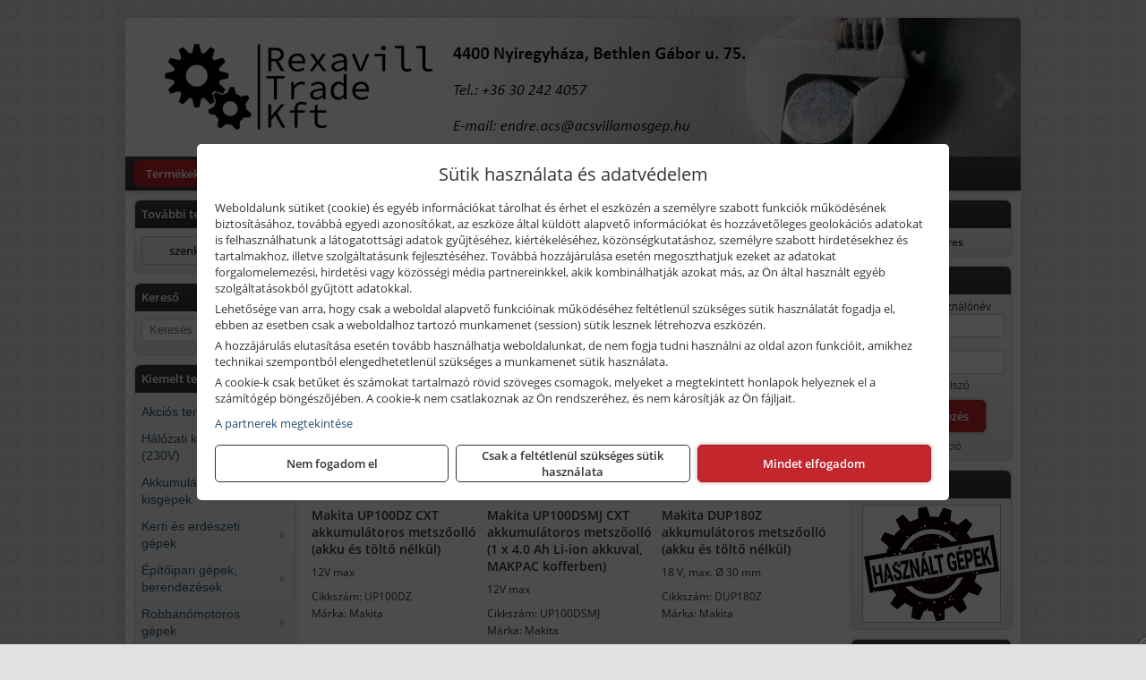

--- FILE ---
content_type: text/html; charset=UTF-8
request_url: https://acsvillamosgep.hu/ajax/products.php
body_size: 234
content:
			<div class="randomProduct">
			    <a href="https://acsvillamosgep.hu/termekek/s562-ripstop-kettonusu-kabat-feketeszurke-p2411610.html" class="randomProductLink">
			    	<div class="listingProductName">Portwest S562 - Ripstop kéttónusú kabát, fekete/szürke</div>

			        <div class="randomProductImage">
	                	<picture><source srcset="https://wimg.b-cdn.net/de46de342dd42d0ae4b4b629719575a0/products/S562BYR_kabat_22283_21558.jpg?width=140&height=140 1x, https://wimg.b-cdn.net/de46de342dd42d0ae4b4b629719575a0/products/S562BYR_kabat_22283_21558.jpg?width=210&height=210 1.5x, https://wimg.b-cdn.net/de46de342dd42d0ae4b4b629719575a0/products/S562BYR_kabat_22283_21558.jpg?width=280&height=280 2x, https://wimg.b-cdn.net/de46de342dd42d0ae4b4b629719575a0/products/S562BYR_kabat_22283_21558.jpg?width=420&height=420 3x"><img loading='lazy' src='https://wimg.b-cdn.net/de46de342dd42d0ae4b4b629719575a0/products/S562BYR_kabat_22283_21558.jpg?width=140&height=140' alt='Portwest S562 - Ripstop kéttónusú kabát, fekete/szürke' title='Portwest S562 - Ripstop kéttónusú kabát, fekete/szürke' /></picture>			        </div>

			        			        <div class="listingPrice">
			            		            					                	<div class="listingPrice contactUsForPrice">A termék aktuális áráért vegye fel velünk a kapcsolatot!</div>
			                			            			        </div>
			        			    </a>
			</div>
		